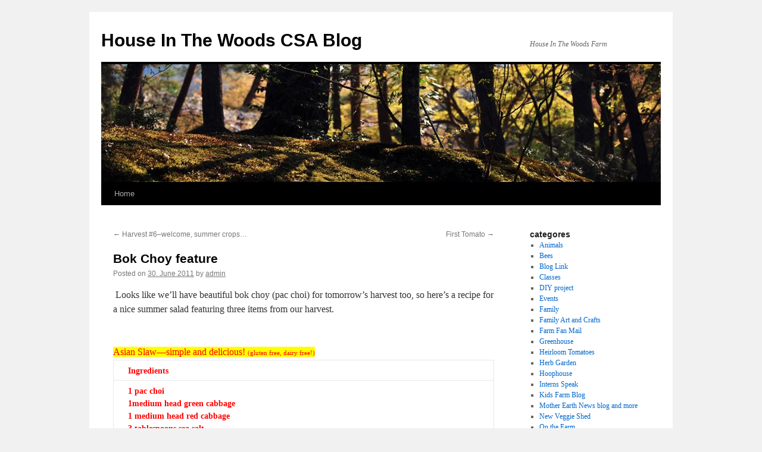

--- FILE ---
content_type: text/html; charset=UTF-8
request_url: https://blog.houseinthewoods.com/2011/06/30/bok-choy-feature/
body_size: 5628
content:
<!DOCTYPE html>
<html lang="en-US">
<head>
<meta charset="UTF-8" />
<title>
Bok Choy feature | House In The Woods CSA Blog	</title>
<link rel="profile" href="https://gmpg.org/xfn/11" />
<link rel="stylesheet" type="text/css" media="all" href="https://blog.houseinthewoods.com/wp-content/themes/twentyten/style.css?ver=20251202" />
<link rel="pingback" href="https://blog.houseinthewoods.com/xmlrpc.php">
<link rel='dns-prefetch' href='//s.w.org' />
<link rel="alternate" type="application/rss+xml" title="House In The Woods CSA Blog &raquo; Feed" href="https://blog.houseinthewoods.com/feed/" />
<link rel="alternate" type="application/rss+xml" title="House In The Woods CSA Blog &raquo; Comments Feed" href="https://blog.houseinthewoods.com/comments/feed/" />
<link rel="alternate" type="application/rss+xml" title="House In The Woods CSA Blog &raquo; Bok Choy feature Comments Feed" href="https://blog.houseinthewoods.com/2011/06/30/bok-choy-feature/feed/" />
		<script type="text/javascript">
			window._wpemojiSettings = {"baseUrl":"https:\/\/s.w.org\/images\/core\/emoji\/13.0.1\/72x72\/","ext":".png","svgUrl":"https:\/\/s.w.org\/images\/core\/emoji\/13.0.1\/svg\/","svgExt":".svg","source":{"concatemoji":"https:\/\/blog.houseinthewoods.com\/wp-includes\/js\/wp-emoji-release.min.js?ver=5.6.16"}};
			!function(e,a,t){var n,r,o,i=a.createElement("canvas"),p=i.getContext&&i.getContext("2d");function s(e,t){var a=String.fromCharCode;p.clearRect(0,0,i.width,i.height),p.fillText(a.apply(this,e),0,0);e=i.toDataURL();return p.clearRect(0,0,i.width,i.height),p.fillText(a.apply(this,t),0,0),e===i.toDataURL()}function c(e){var t=a.createElement("script");t.src=e,t.defer=t.type="text/javascript",a.getElementsByTagName("head")[0].appendChild(t)}for(o=Array("flag","emoji"),t.supports={everything:!0,everythingExceptFlag:!0},r=0;r<o.length;r++)t.supports[o[r]]=function(e){if(!p||!p.fillText)return!1;switch(p.textBaseline="top",p.font="600 32px Arial",e){case"flag":return s([127987,65039,8205,9895,65039],[127987,65039,8203,9895,65039])?!1:!s([55356,56826,55356,56819],[55356,56826,8203,55356,56819])&&!s([55356,57332,56128,56423,56128,56418,56128,56421,56128,56430,56128,56423,56128,56447],[55356,57332,8203,56128,56423,8203,56128,56418,8203,56128,56421,8203,56128,56430,8203,56128,56423,8203,56128,56447]);case"emoji":return!s([55357,56424,8205,55356,57212],[55357,56424,8203,55356,57212])}return!1}(o[r]),t.supports.everything=t.supports.everything&&t.supports[o[r]],"flag"!==o[r]&&(t.supports.everythingExceptFlag=t.supports.everythingExceptFlag&&t.supports[o[r]]);t.supports.everythingExceptFlag=t.supports.everythingExceptFlag&&!t.supports.flag,t.DOMReady=!1,t.readyCallback=function(){t.DOMReady=!0},t.supports.everything||(n=function(){t.readyCallback()},a.addEventListener?(a.addEventListener("DOMContentLoaded",n,!1),e.addEventListener("load",n,!1)):(e.attachEvent("onload",n),a.attachEvent("onreadystatechange",function(){"complete"===a.readyState&&t.readyCallback()})),(n=t.source||{}).concatemoji?c(n.concatemoji):n.wpemoji&&n.twemoji&&(c(n.twemoji),c(n.wpemoji)))}(window,document,window._wpemojiSettings);
		</script>
		<style type="text/css">
img.wp-smiley,
img.emoji {
	display: inline !important;
	border: none !important;
	box-shadow: none !important;
	height: 1em !important;
	width: 1em !important;
	margin: 0 .07em !important;
	vertical-align: -0.1em !important;
	background: none !important;
	padding: 0 !important;
}
</style>
	<link rel='stylesheet' id='wp-block-library-css'  href='https://blog.houseinthewoods.com/wp-includes/css/dist/block-library/style.min.css?ver=5.6.16' type='text/css' media='all' />
<link rel='stylesheet' id='wp-block-library-theme-css'  href='https://blog.houseinthewoods.com/wp-includes/css/dist/block-library/theme.min.css?ver=5.6.16' type='text/css' media='all' />
<link rel='stylesheet' id='twentyten-block-style-css'  href='https://blog.houseinthewoods.com/wp-content/themes/twentyten/blocks.css?ver=20250220' type='text/css' media='all' />
<script type='text/javascript' src='https://blog.houseinthewoods.com/wp-content/mu-plugins/1and1-wordpress-assistant/js/cookies.js?ver=5.6.16' id='1and1-wp-cookies-js'></script>
<link rel="https://api.w.org/" href="https://blog.houseinthewoods.com/wp-json/" /><link rel="alternate" type="application/json" href="https://blog.houseinthewoods.com/wp-json/wp/v2/posts/276" /><link rel="EditURI" type="application/rsd+xml" title="RSD" href="https://blog.houseinthewoods.com/xmlrpc.php?rsd" />
<link rel="wlwmanifest" type="application/wlwmanifest+xml" href="https://blog.houseinthewoods.com/wp-includes/wlwmanifest.xml" /> 
<meta name="generator" content="WordPress 5.6.16" />
<link rel="canonical" href="https://blog.houseinthewoods.com/2011/06/30/bok-choy-feature/" />
<link rel='shortlink' href='https://blog.houseinthewoods.com/?p=276' />
<link rel="alternate" type="application/json+oembed" href="https://blog.houseinthewoods.com/wp-json/oembed/1.0/embed?url=https%3A%2F%2Fblog.houseinthewoods.com%2F2011%2F06%2F30%2Fbok-choy-feature%2F" />
<link rel="alternate" type="text/xml+oembed" href="https://blog.houseinthewoods.com/wp-json/oembed/1.0/embed?url=https%3A%2F%2Fblog.houseinthewoods.com%2F2011%2F06%2F30%2Fbok-choy-feature%2F&#038;format=xml" />
</head>

<body class="post-template-default single single-post postid-276 single-format-standard">
<div id="wrapper" class="hfeed">
		<a href="#content" class="screen-reader-text skip-link">Skip to content</a>
	<div id="header">
		<div id="masthead">
			<div id="branding" role="banner">
									<div id="site-title">
						<span>
							<a href="https://blog.houseinthewoods.com/" rel="home" >House In The Woods CSA Blog</a>
						</span>
					</div>
										<div id="site-description">House In The Woods Farm</div>
					<img src="https://blog.houseinthewoods.com/wp-content/themes/twentyten/images/headers/forestfloor.jpg" width="940" height="198" alt="House In The Woods CSA Blog" />			</div><!-- #branding -->

			<div id="access" role="navigation">
				<div class="menu"><ul>
<li ><a href="https://blog.houseinthewoods.com/">Home</a></li></ul></div>
			</div><!-- #access -->
		</div><!-- #masthead -->
	</div><!-- #header -->

	<div id="main">

		<div id="container">
			<div id="content" role="main">

			

				<div id="nav-above" class="navigation">
					<div class="nav-previous"><a href="https://blog.houseinthewoods.com/2011/06/30/harvest-6-welcome-summer-crops/" rel="prev"><span class="meta-nav">&larr;</span> Harvest #6&#8211;welcome, summer crops&#8230;</a></div>
					<div class="nav-next"><a href="https://blog.houseinthewoods.com/2011/07/02/first-tomato/" rel="next">First Tomato <span class="meta-nav">&rarr;</span></a></div>
				</div><!-- #nav-above -->

				<div id="post-276" class="post-276 post type-post status-publish format-standard hentry category-weekly-csa-harvests">
					<h1 class="entry-title">Bok Choy feature</h1>

					<div class="entry-meta">
						<span class="meta-prep meta-prep-author">Posted on</span> <a href="https://blog.houseinthewoods.com/2011/06/30/bok-choy-feature/" title="22:18" rel="bookmark"><span class="entry-date">30. June 2011</span></a> <span class="meta-sep">by</span> <span class="author vcard"><a class="url fn n" href="https://blog.houseinthewoods.com/author/admin/" title="View all posts by admin">admin</a></span>					</div><!-- .entry-meta -->

					<div class="entry-content">
						<p> Looks like we&#8217;ll have beautiful bok choy (pac choi) for tomorrow&#8217;s harvest too, so here&#8217;s a recipe for a nice summer salad featuring three items from our harvest.</p>
<p><span class="yiv109925915Apple-style-span" style="font-size: 13px"></span></p>
<p style="margin-top: 0px; margin-bottom: 0px">&nbsp;</p>
<p style="margin-top: 0px; margin-bottom: 0px"><span style="font-size: 16px"><span style="color: #ff0000"><span style="background-color: #ffff00">Asian Slaw&#8212;simple and delicious! <span style="font-size: 11px">(gluten free, dairy free!)</span></span></span></span></p>
<p style="margin-top: 0px; margin-bottom: 0px">
<table>
<tr>
<td style="font: 13px arial; color: #000000">
<p style="margin-top: 0px; margin-bottom: 0px"><font class="yiv109925915Apple-style-span" color="#ff0000" face="'comic sans ms'" size="4"><span class="yiv109925915Apple-style-span" style="font-size: 14px"><strong><strong>Ingredients</strong></strong></span></font></p>
</td>
</tr>
<tr>
<td style="font: 13px arial; color: #000000">
<p style="margin-top: 0px; margin-bottom: 0px"><font class="yiv109925915Apple-style-span" color="#ff0000" face="'comic sans ms'" size="4"><span class="yiv109925915Apple-style-span" style="font-size: 14px"><strong>1 pac choi</strong></span></font></p>
<p style="margin-top: 0px; margin-bottom: 0px"><font class="yiv109925915Apple-style-span" color="#ff0000" face="'comic sans ms'" size="4"><span class="yiv109925915Apple-style-span" style="font-size: 14px"><strong>1medium head green cabbage<br />
1 medium head red cabbage<br />
3 tablespoons sea salt<br />
3 large carrots<br />
1/4 cup minced scallions<br />
1 tablespoon toasted sesame seeds</strong></span></font></p>
<p><font class="yiv109925915Apple-style-span" color="#ff0000" face="'comic sans ms'" size="4"><strong>Dressing:<br />
2/3 cup unseasoned rice vinegar<br />
1/4 cup light brown sugar, maple syrup or rice syrup<br />
1 1/2 tablespoons dark-roasted sesame oil</strong></font></td>
</tr>
<tr>
<td style="font: 13px arial; color: #000000">
<p style="margin-top: 0px; margin-bottom: 0px">&nbsp;</p>
</td>
</tr>
<tr>
<td style="font: 13px arial; color: #000000">
<p style="margin-top: 0px; margin-bottom: 0px"><font class="yiv109925915Apple-style-span" color="#ff0000" face="'comic sans ms'" size="4"><span class="yiv109925915Apple-style-span" style="font-size: 14px"><strong><strong>Instructions</strong></strong></span></font></p>
</td>
</tr>
<tr>
<td style="font: 13px arial; color: #000000">
<p style="margin-top: 0px; margin-bottom: 0px"><font class="yiv109925915Apple-style-span" color="#ff0000" face="'comic sans ms'" size="4"><span class="yiv109925915Apple-style-span" style="font-size: 14px"><strong>1.  Discard the outer leaves of cabbages. Cut heads in quarters; remove and  discard cores. Slice pac choi and cabbage thinly or shred in a food  processor. Layer the pac choi and cabbage in a large bowl with the sea  salt. Toss to distribute salt evenly and let cabbage sit for 1 hour to  soften.</strong></span></font></p>
<p><font class="yiv109925915Apple-style-span" color="#ff0000" face="'comic sans ms'" size="4"><strong>2. Meanwhile, peel the carrots and grate them into thin shreds.</strong></font></p>
<p><font class="yiv109925915Apple-style-span" color="#ff0000" face="'comic sans ms'" size="4"><strong>3. Drain off any liquid produced by the cabbage and rinse the cabbage well in several  changes of cold water to remove excess salt. Taste the cabbage;  if it is still too salty, rinse it again.</strong></font></p>
<p><font class="yiv109925915Apple-style-span" color="#ff0000" face="'comic sans ms'" size="4"><strong>4. Add carrots to the cabbage and mix well. </strong></font></p>
<p style="margin-top: 0px; margin-bottom: 0px"> <font class="yiv109925915Apple-style-span" color="#ff0000" face="'comic sans ms'" size="4"><span class="yiv109925915Apple-style-span" style="font-size: 14px"><strong>5. Whisk the rice vinegar, brown sugar and sesame oil together in a small bowl.</strong></span></font></p>
<p><font class="yiv109925915Apple-style-span" color="#ff0000" face="'comic sans ms'" size="4"><strong>6.  Pour the dressing over the cabbage and mix well. Let chill. Garnish  with minced scallions and toasted sesame seeds before serving.</strong></font></td>
</tr>
</table>
<p style="margin-top: 0px; margin-bottom: 0px">&nbsp;</p>
<p style="margin-top: 0px; margin-bottom: 0px">&nbsp;</p>
											</div><!-- .entry-content -->

		
						<div class="entry-utility">
							This entry was posted in <a href="https://blog.houseinthewoods.com/category/veggies/weekly-csa-harvests/" rel="category tag">Weekly CSA Harvests</a>. Bookmark the <a href="https://blog.houseinthewoods.com/2011/06/30/bok-choy-feature/" title="Permalink to Bok Choy feature" rel="bookmark">permalink</a>.													</div><!-- .entry-utility -->
					</div><!-- #post-276 -->

					<div id="nav-below" class="navigation">
						<div class="nav-previous"><a href="https://blog.houseinthewoods.com/2011/06/30/harvest-6-welcome-summer-crops/" rel="prev"><span class="meta-nav">&larr;</span> Harvest #6&#8211;welcome, summer crops&#8230;</a></div>
						<div class="nav-next"><a href="https://blog.houseinthewoods.com/2011/07/02/first-tomato/" rel="next">First Tomato <span class="meta-nav">&rarr;</span></a></div>
					</div><!-- #nav-below -->

					
			<div id="comments">



	<div id="respond" class="comment-respond">
		<h3 id="reply-title" class="comment-reply-title">Leave a Reply <small><a rel="nofollow" id="cancel-comment-reply-link" href="/2011/06/30/bok-choy-feature/#respond" style="display:none;">Cancel reply</a></small></h3><p class="must-log-in">You must be <a href="https://blog.houseinthewoods.com/wp-login.php?redirect_to=https%3A%2F%2Fblog.houseinthewoods.com%2F2011%2F06%2F30%2Fbok-choy-feature%2F">logged in</a> to post a comment.</p>	</div><!-- #respond -->
	
</div><!-- #comments -->

	
			</div><!-- #content -->
		</div><!-- #container -->


		<div id="primary" class="widget-area" role="complementary">
			<ul class="xoxo">

<li id="categories-2" class="widget-container widget_categories"><h3 class="widget-title">categores</h3>
			<ul>
					<li class="cat-item cat-item-13"><a href="https://blog.houseinthewoods.com/category/animals/">Animals</a>
</li>
	<li class="cat-item cat-item-21"><a href="https://blog.houseinthewoods.com/category/bees/">Bees</a>
</li>
	<li class="cat-item cat-item-23"><a href="https://blog.houseinthewoods.com/category/blog-link/">Blog Link</a>
</li>
	<li class="cat-item cat-item-24"><a href="https://blog.houseinthewoods.com/category/classes/">Classes</a>
</li>
	<li class="cat-item cat-item-41"><a href="https://blog.houseinthewoods.com/category/diy-project/">DIY project</a>
</li>
	<li class="cat-item cat-item-8"><a href="https://blog.houseinthewoods.com/category/events/">Events</a>
</li>
	<li class="cat-item cat-item-16"><a href="https://blog.houseinthewoods.com/category/family/">Family</a>
</li>
	<li class="cat-item cat-item-12"><a href="https://blog.houseinthewoods.com/category/family-art-and-crafts/">Family Art and Crafts</a>
</li>
	<li class="cat-item cat-item-20"><a href="https://blog.houseinthewoods.com/category/farm-fan-mail/">Farm Fan Mail</a>
</li>
	<li class="cat-item cat-item-11"><a href="https://blog.houseinthewoods.com/category/on-the-farm/greenhouse/">Greenhouse</a>
</li>
	<li class="cat-item cat-item-7"><a href="https://blog.houseinthewoods.com/category/veggies/heirloom-tomatoes/">Heirloom Tomatoes</a>
</li>
	<li class="cat-item cat-item-10"><a href="https://blog.houseinthewoods.com/category/herb-garden/">Herb Garden</a>
</li>
	<li class="cat-item cat-item-6"><a href="https://blog.houseinthewoods.com/category/on-the-farm/hoophouse/">Hoophouse</a>
</li>
	<li class="cat-item cat-item-19"><a href="https://blog.houseinthewoods.com/category/interns-speak/">Interns Speak</a>
</li>
	<li class="cat-item cat-item-17"><a href="https://blog.houseinthewoods.com/category/kids-farm-blog/">Kids Farm Blog</a>
</li>
	<li class="cat-item cat-item-25"><a href="https://blog.houseinthewoods.com/category/mother-earth-news-blog-and-more/">Mother Earth News blog and more</a>
</li>
	<li class="cat-item cat-item-3"><a href="https://blog.houseinthewoods.com/category/on-the-farm/new-veggie-shed/">New Veggie Shed</a>
</li>
	<li class="cat-item cat-item-4"><a href="https://blog.houseinthewoods.com/category/on-the-farm/">On the Farm</a>
</li>
	<li class="cat-item cat-item-15"><a href="https://blog.houseinthewoods.com/category/other-local-farms/">Other Local Farms</a>
</li>
	<li class="cat-item cat-item-14"><a href="https://blog.houseinthewoods.com/category/recipes/">Recipes</a>
</li>
	<li class="cat-item cat-item-18"><a href="https://blog.houseinthewoods.com/category/seedling-sale/">Seedling Sale</a>
</li>
	<li class="cat-item cat-item-1"><a href="https://blog.houseinthewoods.com/category/uncategorized/">Uncategorized</a>
</li>
	<li class="cat-item cat-item-5"><a href="https://blog.houseinthewoods.com/category/veggies/">Veggies</a>
</li>
	<li class="cat-item cat-item-9"><a href="https://blog.houseinthewoods.com/category/veggies/weekly-csa-harvests/">Weekly CSA Harvests</a>
</li>
			</ul>

			</li>
		<li id="recent-posts-2" class="widget-container widget_recent_entries">
		<h3 class="widget-title">Recent Posts</h3>
		<ul>
											<li>
					<a href="https://blog.houseinthewoods.com/2020/10/05/what-keeps-farmers-busy-in-the-winter/">What Keeps Farmers Busy in the Winter</a>
									</li>
											<li>
					<a href="https://blog.houseinthewoods.com/2020/07/02/grow-a-kiwi-arbor-for-shade-and-fruit/">Grow a Kiwi Arbor for Shade and Fruit</a>
									</li>
											<li>
					<a href="https://blog.houseinthewoods.com/2020/06/22/how-do-you-fill-your-basket/">How do you fill your basket?</a>
									</li>
											<li>
					<a href="https://blog.houseinthewoods.com/2020/05/11/whats-growing-on-first-crops/">What&#8217;s Growing On: First Crops</a>
									</li>
											<li>
					<a href="https://blog.houseinthewoods.com/2020/04/17/covid-response-by-the-farm/">COVID Response by the farm</a>
									</li>
					</ul>

		</li>			</ul>
		</div><!-- #primary .widget-area -->


		<div id="secondary" class="widget-area" role="complementary">
			<ul class="xoxo">
				<li id="search-2" class="widget-container widget_search"><h3 class="widget-title">Search</h3><form role="search" method="get" id="searchform" class="searchform" action="https://blog.houseinthewoods.com/">
				<div>
					<label class="screen-reader-text" for="s">Search for:</label>
					<input type="text" value="" name="s" id="s" />
					<input type="submit" id="searchsubmit" value="Search" />
				</div>
			</form></li><li id="meta-2" class="widget-container widget_meta"><h3 class="widget-title">Meta</h3>
		<ul>
			<li><a href="https://blog.houseinthewoods.com/wp-login.php?action=register">Register</a></li>			<li><a href="https://blog.houseinthewoods.com/wp-login.php">Log in</a></li>
			<li><a href="https://blog.houseinthewoods.com/feed/">Entries feed</a></li>
			<li><a href="https://blog.houseinthewoods.com/comments/feed/">Comments feed</a></li>

			<li><a href="https://wordpress.org/">WordPress.org</a></li>
		</ul>

		</li>			</ul>
		</div><!-- #secondary .widget-area -->

	</div><!-- #main -->

	<div id="footer" role="contentinfo">
		<div id="colophon">



			<div id="site-info">
				<a href="https://blog.houseinthewoods.com/" rel="home">
					House In The Woods CSA Blog				</a>
							</div><!-- #site-info -->

			<div id="site-generator">
								<a href="https://wordpress.org/" class="imprint" title="Semantic Personal Publishing Platform">
					Proudly powered by WordPress.				</a>
			</div><!-- #site-generator -->

		</div><!-- #colophon -->
	</div><!-- #footer -->

</div><!-- #wrapper -->

<script type='text/javascript' src='https://blog.houseinthewoods.com/wp-includes/js/comment-reply.min.js?ver=5.6.16' id='comment-reply-js'></script>
<script type='text/javascript' src='https://blog.houseinthewoods.com/wp-includes/js/wp-embed.min.js?ver=5.6.16' id='wp-embed-js'></script>
</body>
</html>
